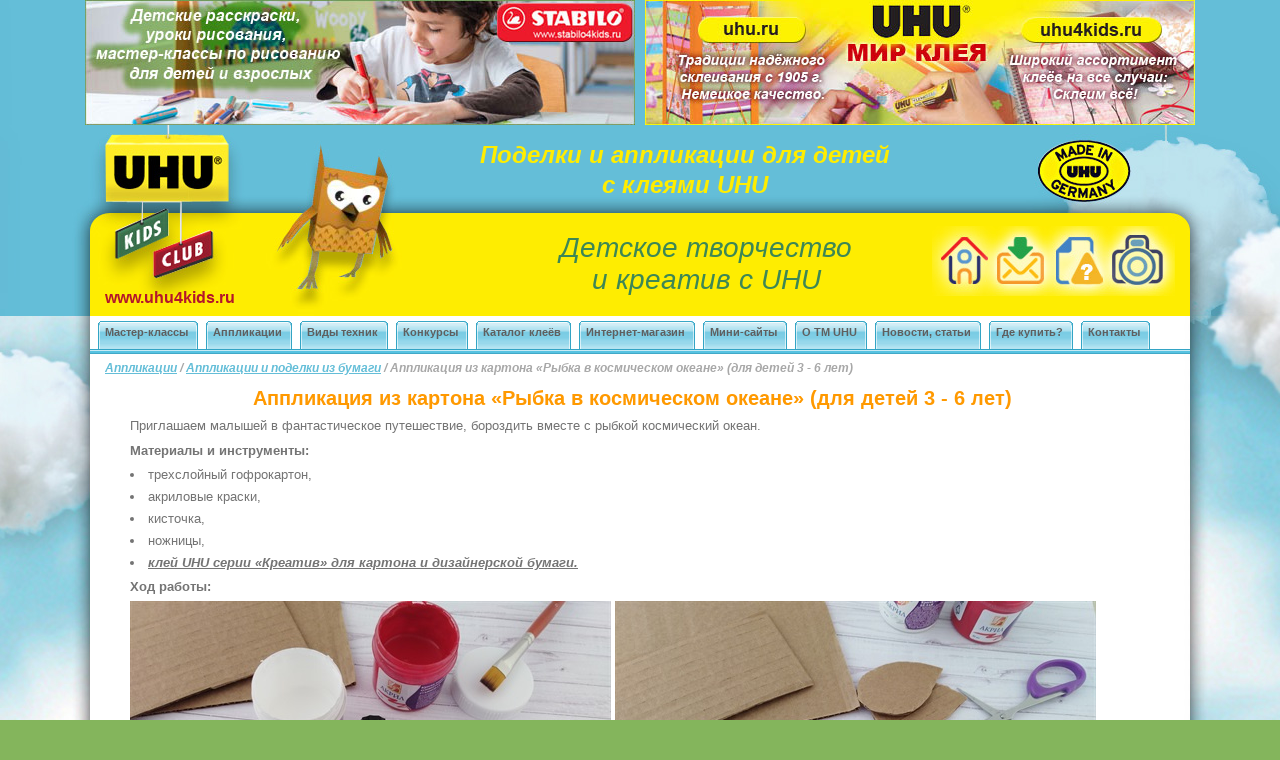

--- FILE ---
content_type: text/html; charset=windows-1251
request_url: http://uhu4kids.ru/materials/applikacii_iz_bumagi_28/applikaciya_iz_kartona_rybka_v_kosmiches_1986.html
body_size: 23116
content:
<!DOCTYPE html PUBLIC "-//W3C//DTD XHTML 1.0 Transitional//EN" "http://www.w3.org/TR/xhtml1/DTD/xhtml1-transitional.dtd">
<html xmlns="http://www.w3.org/1999/xhtml">
<head>
<meta http-equiv="Content-Type" content="text/html; charset=windows-1251" />
<title>Аппликация из картона «Рыбка в космическом океане» (для детей 3 - 6 лет) (Аппликации / Аппликации и поделки из бумаги)</title>
<meta  name="keywords" content=""/>
<meta  name="description" content="Приглашаем малышей в фантастическое путешествие, бороздить вместе с рыбкой космический океан."/>


<link href="/css/kat.css" rel="stylesheet" type="text/css" />
<link href="/css/menu_v.css" rel="stylesheet" type="text/css" />


<link href="/menu/new_menu.css" rel="stylesheet" type="text/css" />
</head>


<body>

<div id="osn">

<!--место под верхние баннеры - начало-->
<div id="verx_baner">
<nofollow> 
<noindex>
<div id="verx_baner_seredina"> <a href="http://stabilo4kids.ru/" title="Творчество и обучение со Stabilo" target="_blank"><img  class="left_b" src="/banneri/stab4kids_ban.jpg" width="550" height="125" /></a> 
<a href="http://uhu.ru/" title="Клеи UHU - универсальные, контактные, секундные, для творчества и креатива" target="_blank"><img  class="right_b" src="/banneri/uhu_ban.jpg" width="550" height="125" /></a></div>
</noindex>
</nofollow>
</div>
<!--место под верхние баннеры - конец -->

<div id="verx">

<div id="verx_seredina">

<div id="menu_1"> <img src="/img_index/menu_1.jpg" width="243" height="70" border="0" usemap="#Map" />
  <map name="Map" id="Map">
    <area shape="rect" coords="8,6,59,65" href="/" target="_parent" alt="На  Главную"  title="На Главную"/>
    <area shape="rect" coords="61,7,117,66" href="/mail/" alt="Почта"  title="Почта"/>
    <area shape="rect" coords="120,8,173,66" href="/vopros_otvet/" alt="Рубрика: Вопрос-ответ" title="Рубрика: Вопрос-ответ" />
    <area shape="rect" coords="178,9,236,66" href="http://uhu4kids.ru/materials/videomasterklassy_51/" alt="Видео" title="Видео о ТМ UHU" />
  </map>
</div>


<div id="zag"> Поделки и аппликации для детей <br /> с клеями UHU  </div>
         
 <div id="zag2">Детское творчество <br />  и креатив  с UHU</div>        

<div id="www"><a href="/index.html"  target="_parent">www.uhu4kids.ru</a></div>

<a href="/" title="на Главную"><img class="zag-logo" src="/img_index/zag_logo.gif" width="150" height="147" /></a>

 </div>

 </div>

<div id="centr">

<div id="centr_seredina"> 

<!--Начало меню--> 
<div id="menu_news">


<ul class="prodrop4">
    <li class="top"><a href="/materials/masterklassy_11/" class="top_link"><span>Мастер-классы</span><!--[if gte IE 7]><!--></a><!--<![endif]-->
<!--[if lte IE 6]><table><tr><td><![endif]-->
<ul class="sub1"><li><a href="/materials/skrapbuking_dlya_vzroslyh_38/">Скрапбукинг для взрослых и детей</a></li><li><a href="/materials/kvilling_dlya_nachinajushih_37/">Квиллинг для начинающих</a></li><li><a href="/materials/detskoe_tvorchestvo_12/">Поделки для детей</a></li><li><a href="/materials/prazdniki_i_podarki_13/">Поделки и подарки на праздники</a></li><li><a href="/materials/modelirovanie_i_modelizm_14/">Моделирование и моделизм</a></li><li><a href="/materials/kreativ_i_dekor_15/">Декор своими руками</a></li><li><a href="/materials/tvorchestvo_dlya_roditelei_35/">Творчество  для  родителей</a></li><li><a href="/materials/arhiv_detskih_rabot_34/">Детские работы архив</a></li><li><a href="/materials/mobaily_dlya_detei_i_vzroslyh_40/">Мобайлы для детей и взрослых</a></li><li><a href="/materials/svadebnyi_perepoloh_podarki_i_peodelki_n_46/">"Свадебный переполох" </a></li><li><a href="/materials/podelki_iz_kartona_i_kartonnyh_korobok_47/">Поделки из картона </a></li><li><a href="/materials/podelki_i_igrushki_iz_plastikovyh_butylo_48/">Поделки из пластика и одноразовой посуды</a></li><li><a href="/materials/svitdizain_i_iskusstvennye_cvety_50/">Основы флористики и Свит-дизайн </a></li><li><a href="/materials/videomasterklassy_51/">Видео-мастер-классы</a></li></ul>
<!--[if lte IE 6]></td></tr></table></a><![endif]-->
</li>    <li class="top"><a href="/materials/applikacii_20/" class="top_link"><span>Аппликации</span><!--[if gte IE 7]><!--></a><!--<![endif]-->
<!--[if lte IE 6]><table><tr><td><![endif]-->
<ul class="sub2"><li><a href="/materials/applikacii_iz_pugovic_22/">Аппликации и поделки из пуговиц</a></li><li><a href="/materials/applikacii_prazdniki_22/">Аппликации "На праздники"</a></li><li><a href="/materials/modulnye_applikacii_23/">Модульные аппликации</a></li><li><a href="/materials/applikacii_v_tehnike_mozaika_24/">Аппликации в технике "Мозаика"</a></li><li><a href="/materials/applikacii_3d_25/">Аппликации "3-D"</a></li><li><a href="/materials/applikacii_iz_prirodnyh_materialov_26/">Поделки и аппликации из природных материалов</a></li><li><a href="/materials/applikacii_iz_tkani_27/">Аппликации и поделки из ткани, фетра, ваты, шерсти</a></li><li><a href="/materials/applikacii_iz_bumagi_28/">Аппликации и поделки из бумаги</a></li><li><a href="/materials/applikacii_iz_dereva_i_strujki_29/">Аппликации из дерева и стружки</a></li><li><a href="/materials/razvivajushie_applikacii_30/">Аппликации и поделки развивающие для малышей</a></li><li><a href="/materials/applikacii_dlya_detei_36_let_31/">Аппликации для детей 3-6 лет</a></li><li><a href="/materials/applikacii_dlya_detei_610_let_32/">Аппликации для детей 6-10 лет</a></li><li><a href="/materials/applikacii_dlya_detei_ot_10_let_33/">Аппликации для детей от 10 лет</a></li><li><a href="/materials/podelki_iz_odnorazovyh_tarelok_39/">Аппликации и поделки из одноразовых тарелок</a></li><li><a href="/materials/applikacii_iz_makaron_42/">Аппликации из макарон</a></li><li><a href="/materials/applikacii_i_podelki_iz_yaichnoi_skorlup_43/">Аппликации и поделки из яичной скорлупы</a></li><li><a href="/materials/applikacii_iz_folgi_45/">Аппликации и поделки из фольги</a></li><li><a href="/materials/applikacii_iz_foamirana_49/">Аппликации и поделки из фоамирана</a></li></ul>
<!--[if lte IE 6]></td></tr></table></a><![endif]-->
</li>    <li class="top"><a href="/materials/kreativnye_tehniki_4/" class="top_link"><span>Виды техник</span><!--[if gte IE 7]><!--></a><!--<![endif]-->
<!--[if lte IE 6]><table><tr><td><![endif]-->
<ul class="sub3"><li><a href="/materials/kreativnye_tehniki_4/svit_dizain_830.html">Свит дизайн</a></li><li><a href="/materials/kreativnye_tehniki_4/peipart_831.html">Пейп-арт</a></li><li><a href="/materials/kreativnye_tehniki_4/kanzashi_eto_tehnika_sozdaniya_ukrasheni_603.html">Канзаши</a></li><li><a href="/materials/kreativnye_tehniki_4/tehnika_bardjello_bargello_604.html">Барджелло</a></li><li><a href="/materials/kreativnye_tehniki_4/vytynanki_ili_iskusstvo_vyrezaniya_iz_bu_165.html">Вытынанки</a></li><li><a href="/materials/kreativnye_tehniki_4/mozaika_45.html">Мозаика</a></li><li><a href="/materials/kreativnye_tehniki_4/skrapbuking_43.html">Скрапбукинг</a></li><li><a href="/materials/kreativnye_tehniki_4/dekupaj_41.html">Декупаж</a></li><li><a href="/materials/kreativnye_tehniki_4/kvilling_42.html">Квиллинг</a></li><li><a href="/materials/kreativnye_tehniki_4/modelizm_44.html">Моделизм</a></li><li><a href="/materials/kreativnye_tehniki_4/papemashe_46.html">Папье-маше</a></li><li><a href="/materials/kreativnye_tehniki_4/kollaj_47.html">Коллаж</a></li><li><a href="/materials/kreativnye_tehniki_4/aplikaciya_40.html">Аппликация</a></li></ul>
<!--[if lte IE 6]></td></tr></table></a><![endif]-->
</li>    <li class="top"><a href="/materials/konkursy_ot_tm_uhu_17/" class="top_link"><span>Конкурсы</span><!--[if gte IE 7]><!--></a><!--<![endif]-->
<!--[if lte IE 6]><table><tr><td><![endif]-->
<ul class="sub4"><li><a href="/materials/konkursy_ot_tm_uhu_17/podvedenie_itogov_konkursa_podvodnyi_mir_1511.html">Подведение итогов конкурса «Подводный мир»</a></li><li><a href="/materials/konkursy_ot_tm_uhu_17/galereya_konkursa_podvodnyi_mir_1445.html">Галерея конкурса «Подводный мир»</a></li><li><a href="/materials/konkursy_ot_tm_uhu_17/konkurs_ot_tm_uhu_podvodnyi_mir_1444.html">Конкурс от тм UHU «Подводный мир»</a></li><li><a href="/materials/konkursy_ot_tm_uhu_17/podvedenie_itogov_konkursa_moi_letnie_vo_1348.html">Подведение итогов конкурса  «Мои летние воспоминания»</a></li><li><a href="/materials/konkursy_ot_tm_uhu_17/galereya_konkursa_moi_letnie_vospominani_1281.html">Галерея конкурса «Мои летние воспоминания»</a></li><li><a href="/materials/konkursy_ot_tm_uhu_17/konkurs_moi_letnie_vospominaniya_1280.html">Конкурс «Мои летние воспоминания»</a></li><li><a href="/materials/konkursy_ot_tm_uhu_17/podvedenie_itogov_konkursa_vesnakrasna_1213.html">Подведение итогов конкурса  «ВЕСНА-КРАСНА»</a></li><li><a href="/materials/konkursy_ot_tm_uhu_17/galereya_konkursa_quotvesna_krasnaquot_1160.html">Галерея конкурса "Весна Красна"</a></li><li><a href="/materials/konkursy_ot_tm_uhu_17/konkurs_vesna_krasna_1159.html">Конкурс «Весна Красна»</a></li><li><a href="/materials/konkursy_ot_tm_uhu_17/rezultaty_konkursa_quotvashe_ljubimoe_fa_1148.html">Результаты конкурса "Ваше любимое фантастическое существо"</a></li><li><a href="/materials/konkursy_ot_tm_uhu_17/galereya_konkursa_quotvashe_ljubimoe_fan_1086.html">Галерея конкурса "Ваше любимое фантастическое существо"</a></li><li><a href="/materials/konkursy_ot_tm_uhu_17/konkurs_quotvashe_ljubimoe_fantastichesk_1085.html">Конкурс   "Ваше любимое фантастическое существо" </a></li><li><a href="/materials/konkursy_ot_tm_uhu_17/rezultaty_konkursa_quotah_letoquot_1074.html">Результаты конкурса "Ах, лето!"</a></li><li><a href="/materials/konkursy_ot_tm_uhu_17/galereya_konkursa_quotah_letoquot_955.html">Галерея конкурса "Ах, лето!"</a></li><li><a href="/materials/konkursy_ot_tm_uhu_17/konkurs_ah_leto_954.html">Детский прикладной конкурс «Ах, Лето!»</a></li><li><a href="/materials/konkursy_ot_tm_uhu_17/rezultaty_konkursa_quotvesna_idetquot_946.html">Результаты конкурса "Весна идет!!!"</a></li><li><a href="/materials/konkursy_ot_tm_uhu_17/galereya_konkursa_quotvesna_idetquot_870.html">Галерея конкурса "Весна идет!!!"</a></li><li><a href="/materials/konkursy_ot_tm_uhu_17/konkurs_vesna_idet_869.html">Конкурс 2016 - «Весна идет!!!»</a></li><li><a href="/materials/konkursy_ot_tm_uhu_17/rezultaty_konkursa_quotdekor_s_nastroeni_827.html">Результаты конкурса "Декор с настроением"</a></li><li><a href="/materials/konkursy_ot_tm_uhu_17/galereya_konkursa_quotdekor_s_nastroenie_741.html">Галерея конкурса "Декор с настроением"</a></li><li><a href="/materials/konkursy_ot_tm_uhu_17/konkurs_dekor_s_nastroeniem_740.html">Конкурс «Декор с настроением»</a></li><li><a href="/materials/konkursy_ot_tm_uhu_17/rezultaty_konkursa_quotletnyaya_floraquo_739.html">Результаты конкурса "Летняя флора"</a></li><li><a href="/materials/konkursy_ot_tm_uhu_17/galereya_konkursa_quotletnyaya_floraquot_685.html">Галерея конкурса "Летняя флора"</a></li><li><a href="/materials/konkursy_ot_tm_uhu_17/konkurs_quotletnyaya_floraquot_684.html">Конкурс "Летняя флора"</a></li><li><a href="/materials/konkursy_ot_tm_uhu_17/rezultaty_konkursa_quotvesennee_vdohnove_661.html">Результаты конкурса "Весеннее вдохновение"</a></li><li><a href="/materials/konkursy_ot_tm_uhu_17/konkurs_quotvesennee_vdohnoveniequot_559.html">Конкурс "Весеннее вдохновение"</a></li><li><a href="/materials/konkursy_ot_tm_uhu_17/galereya_rabot_konkursa_quotvesennee_vdo_563.html">Галерея конкурса "Весеннее вдохновение"</a></li><li><a href="/materials/konkursy_ot_tm_uhu_17/rezultaty_detskogo_vserossiiskogo_konkur_531.html">Результаты конкурса "Зимние забавы"</a></li><li><a href="/materials/konkursy_ot_tm_uhu_17/galereya_rabot_konkursa_quotzimnie_zabav_410.html">Галерея конкурса "Зимние забавы"</a></li><li><a href="/materials/konkursy_ot_tm_uhu_17/konkurs_quotzimnie_zabavyquot_409.html">Конкурс "Зимние забавы"</a></li><li><a href="/materials/konkursy_ot_tm_uhu_17/pobediteli_konkursa_kraski_oseni_407.html">Победители конкурса «Краски осени»</a></li><li><a href="/materials/konkursy_ot_tm_uhu_17/galereya_konkursnyh_rabot_quotkraski_ose_166.html">Галерея конкурса "Краски Осени"</a></li><li><a href="/materials/konkursy_ot_tm_uhu_17/konkurs_quotkraski_oseniquot_160.html">Конкурс - "Краски Осени"</a></li></ul>
<!--[if lte IE 6]></td></tr></table></a><![endif]-->
</li>    <li class="top"><a href="/catalog/" class="top_link"><span>Каталог клеёв</span><!--[if gte IE 7]><!--></a><!--<![endif]-->
<!--[if lte IE 6]><table><tr><td><![endif]-->
<ul class="sub5"><li><a href="/catalog/klei_uhu_dlya_bumagi_2/">Клеи UHU для бумаги</a></li><li><a href="/catalog/klei_uhu_kreativ_dlya_tvorcheskih_rabot_3/">Клеи "UHU Креатив" для творческих работ</a></li><li><a href="/catalog/universalnye_klei_uhu_6/">Универсальные клеи UHU</a></li><li><a href="/catalog/klei_dlya_plastika_i_modelirovaniya_uhu_5/">Клеи для пластика и моделирования UHU</a></li><li><a href="/catalog/sekundnye_momentalnye_klei_uhu_8/">Секундные (моментальные) клеи UHU</a></li><li><a href="/catalog/kleevye_termopistolety_uhu_7/">Клеевые термопистолеты UHU </a></li><li><a href="/catalog/korrektirujushie_sredstva_uhu_4/">Корректирующие средства UHU</a></li><li><a href="/catalog/sredstva_dlya_fiksacii_9/">Средства для фиксации</a></li></ul>
<!--[if lte IE 6]></td></tr></table></a><![endif]-->
</li>    <li class="top"><a href="https://www.wildberries.ru/brands/uhu" target="_blank" class="top_link"><span>Интернет-магазин</span></a></li>
    <li class="top"><a href="/minisite/" class="top_link"><span>Мини-сайты</span><!--[if gte IE 7]><!--></a><!--<![endif]-->
<!--[if lte IE 6]><table><tr><td><![endif]-->
<ul class="sub6"><li><a href="/minisite/pokemony_11/">Покемоны</a></li><li><a href="/minisite/monstry_na_kanikulah_3_9/">Монстры на каникулах 3</a></li><li><a href="/minisite/tainaya_jizn_domashnih_jivotnyh_2_10/">Тайная жизнь домашних животных 2</a></li><li><a href="/minisite/minony_v_kino_6/">Миньоны в кино</a></li><li><a href="/minisite/lednikovyi_period_7/">Ледниковый период </a></li><li><a href="/minisite/gadkii_ya_3_8/">"Гадкий Я 3"</a></li><li><a href="/minisite/uhupapercraf_2/">"UHU-Papercraf"</a></li><li><a href="/minisite/kreativ_s_uhu_3/">"Креатив с UHU"</a></li><li><a href="/minisite/uhupatafix_4/">"UHU-Patafix" </a></li></ul>
<!--[if lte IE 6]></td></tr></table></a><![endif]-->
</li>    <li class="top"><a href="/o_kompanii_uhu.html" class="top_link"><span>О ТМ UHU</span></a></li>
    <li class="top"><a href="/materials/news/" class="top_link"><span>Новости, статьи</span></a></li>
    <li class="top"><a href="/gdekupit/" class="top_link"><span>Где купить?</span></a></li>
    <li class="top"><a href="/mail/" class="top_link"><span>Контакты</span></a></li>
</ul>
</div>
<!--Конец меню-->
  
  <div id="cb"></div>
  <div id="kontent">
    <!--Начало контента, который прокручивается-->


      
     

          
          
    <p id="puti"><a href="/materials/applikacii_20/">Аппликации</a> / <a href="/materials/applikacii_iz_bumagi_28/">Аппликации и поделки из бумаги</a> / Аппликация из картона «Рыбка в космическом океане» (для детей 3 - 6 лет)</p>
    <div id="statii">
    <h1>Аппликация из картона «Рыбка в космическом океане» (для детей 3 - 6 лет)</h1>

    <p>Приглашаем малышей в фантастическое путешествие, бороздить вместе с рыбкой космический океан.</p>
<p><strong>Материалы и инструменты:</strong></p>
<ul>
<li>трехслойный гофрокартон,</li>
<li>акриловые краски,</li>
<li>кисточка,</li>
<li>ножницы,</li>
<li><a href="/catalog/klei_uhu_kreativ_dlya_tvorcheskih_rabot_3/klei_uhu_creativ_dlya_kartona_i_bumagi_12.html" target="_blank">клей UHU серии &laquo;Креатив&raquo; для картона и дизайнерской бумаги.</a></li>
</ul>
<p><strong>Ход работы:</strong></p>
<p><strong><img src="/images/applikacii/Bumaga/2020/rib_ok (1).jpg" alt="Аппликация из картона &laquo;Рыбка в космическом океане&raquo; " width="481" height="360" /> <strong><img src="/images/applikacii/Bumaga/2020/rib_ok (2).jpg" alt="Аппликация из картона &laquo;Рыбка в космическом океане&raquo; " width="481" height="360" /></strong></strong></p>
<p>Подготовим детали для аппликации. Вырежем туловище рыбки, обтекаемой формы, плавники, которые в нашем случае станут крыльями и глаз-иллюминатор.</p>
<p><strong><img src="/images/applikacii/Bumaga/2020/rib_ok (3).jpg" alt="Аппликация из картона &laquo;Рыбка в космическом океане&raquo; " width="481" height="360" /> <strong><img src="/images/applikacii/Bumaga/2020/rib_ok (4).jpg" alt="Аппликация из картона &laquo;Рыбка в космическом океане&raquo; " width="481" height="360" /></strong></strong></p>
<p>Раскрасим детали акриловыми красками. После высыхания красочного слоя нанесем рисунок-полоску. Пока рисунок сохнет, подготовим основу для аппликации выкрасим ее в черный цвет.</p>
<p><strong><img src="/images/applikacii/Bumaga/2020/rib_ok (5).jpg" alt="Аппликация из картона &laquo;Рыбка в космическом океане&raquo; " width="481" height="360" />&nbsp;</strong></p>
<p>На черном фоне изображение будет отлично смотреться. Фон и детали готовы, приступим к самой технике. Расположим детали на поверхности фона и приклеим их специальным клеем. Пусть рыбка бороздит космический океан, а ваше творчество не знает границ!</p>
<p>&nbsp;</p>
<p>&nbsp;</p>
<p>&nbsp;</p>
 
 <p id="puti"> <a href="/materials/applikacii_iz_bumagi_28/">Посмотреть ещё: Аппликации и поделки из бумаги ...</a> </p>
  </div>
          
          
          
          
      
  </div>
  <!--Конец контента-->
 
 
 
 
  
</div>

 </div>

<div id="niz">

<div id="niz_seredina"> 

<table width="50%" border="0">
  <tr>
    <td><!-- Rating@Mail.ru counter -->
<script type="text/javascript">//<![CDATA[
var _tmr = _tmr || [];
_tmr.push({id: "2389953", type: "pageView", start: (new Date()).getTime()});
(function (d, w) {
   var ts = d.createElement("script"); ts.type = "text/javascript"; ts.async = true;
   ts.src = (d.location.protocol == "https:" ? "https:" : "http:") + "//top-fwz1.mail.ru/js/code.js";
   var f = function () {var s = d.getElementsByTagName("script")[0]; s.parentNode.insertBefore(ts, s);};
   if (w.opera == "[object Opera]") { d.addEventListener("DOMContentLoaded", f, false); } else { f(); }
})(document, window);
//]]></script><noscript><div style="position:absolute;left:-10000px;">
<img src="//top-fwz1.mail.ru/counter?id=2389953;js=na" style="border:0;" height="1" width="1" alt="Рейтинг@Mail.ru" />
</div></noscript>
<!-- //Rating@Mail.ru counter -->
</td>
    <td><!--Openstat-->
<span id="openstat2363231"></span>
<script type="text/javascript">
var openstat = { counter: 2363231, next: openstat, track_links: "all" };
(function(d, t, p) {
var j = d.createElement(t); j.async = true; j.type = "text/javascript";
j.src = ("https:" == p ? "https:" : "http:") + "//openstat.net/cnt.js";
var s = d.getElementsByTagName(t)[0]; s.parentNode.insertBefore(j, s);
})(document, "script", document.location.protocol);
</script>
<!--/Openstat--></td>
    <td> <div style="display:none"> <!--LiveInternet counter--><script type="text/javascript"><!--
document.write("<a href='http://www.liveinternet.ru/click' "+
"target=_blank><img src='//counter.yadro.ru/hit?t38.17;r"+
escape(document.referrer)+((typeof(screen)=="undefined")?"":
";s"+screen.width+"*"+screen.height+"*"+(screen.colorDepth?
screen.colorDepth:screen.pixelDepth))+";u"+escape(document.URL)+
";"+Math.random()+
"' alt='' title='LiveInternet' "+
"border='0' width='31' height='31'><\/a>")
//--></script><!--/LiveInternet--></div>
</td>
    <td><!-- Yandex.Metrika informer -->

<a href="https://metrika.yandex.ru/stat/?id=26661705&amp;from=informer"

target="_blank" rel="nofollow"><img src="//bs.yandex.ru/informer/26661705/1_1_FFFFFFFF_EFEFEFFF_0_pageviews"

style="width:1px; height:1px; border:0;" alt="Яндекс.Метрика" title="Яндекс.Метрика: данные за сегодня (просмотры)" onclick="try{Ya.Metrika.informer({i:this,id:26661705,lang:'ru'});return false}catch(e){}"/></a>

<!-- /Yandex.Metrika informer -->

 

<!-- Yandex.Metrika counter -->

<script type="text/javascript">

(function (d, w, c) {

    (w[c] = w[c] || []).push(function() {

        try {

            w.yaCounter26661705 = new Ya.Metrika({id:26661705,

                    webvisor:true,

                    clickmap:true,

                    trackLinks:true,

                    accurateTrackBounce:true});

        } catch(e) { }

    });

 

    var n = d.getElementsByTagName("script")[0],

        s = d.createElement("script"),

        f = function () { n.parentNode.insertBefore(s, n); };

    s.type = "text/javascript";

    s.async = true;

    s.src = (d.location.protocol == "https:" ? "https:" : "http:") + "//mc.yandex.ru/metrika/watch.js";

 

    if (w.opera == "[object Opera]") {

        d.addEventListener("DOMContentLoaded", f, false);

    } else { f(); }

})(document, window, "yandex_metrika_callbacks");

</script>

<noscript><div><img src="//mc.yandex.ru/watch/26661705" style="position:absolute; left:-9999px;" alt="" /></div></noscript>

<!-- /Yandex.Metrika counter --></td>
    <td>&nbsp;</td>
    <td>&nbsp;</td>
  </tr>
</table>

<div id="stat"> UHU4KIDS.RU 2013 - 2025 </div>

<div id="soc-seti">

 <!--<div class="share42init"></div>
<script type="text/javascript" src="http://uhu4kids.ru/share42/share42.js"></script> -->


<a href="https://vk.com/uhurussia" title="Наша группа В Контакте" target="_blank"><img src="/img_index/v_kontakte.png" alt="Наша группа В Контакте" width="140" height="40" /></a>
 <a href="https://www.youtube.com/channel/UCom9-kVd9uEazWbY3Mo6kTw" title="Наш канал на Ютубе" target="_blank"><img src="/img_index/you_tube.png" alt="Наш канал на Ютубе" width="140" height="40" /></a>
 </div>   


<div id="niz_logo"><a href="http://www.uhu.com/" target="_blank"><img src="/img_index/niz_logo.jpg" alt="www.uhu.com" title="www.uhu.com" width="155" height="70" /></a></div>
<div id="niz_logo2"><img src="/img_index/niz_logo2.jpg" width="155" height="70" border="0" usemap="#Map2" />
  <map name="Map2" id="Map2">
    <area shape="rect" coords="3,3,160,35" href="http://www.uhu.ru/" target="_blank" alt="www.uhu.ru"  title="www.uhu.ru"/>
    <area shape="rect" coords="4,37,155,68" href="http://www.uhu4kids.ru/" target="_blank" alt="www.uhu4kids.ru"  title="www.uhu4kids.ru"/>
  </map>
</div>

</div>

 </div>

<!--место под нижние баннеры - начало-->
<div id="niz_baner">
<nofollow> 
<noindex>
<div id="niz_baner_seredina"> <a href="http://e-ranez.ru/" title="Ранцы и рюкзаки для молодежи" target="_blank"><img class="left_b" src="/banneri/eranez_ban.jpg" width="550" height="125" /></a>
  <a href="http://hermalabels.ru/" title="Ведущий мировой производитель самоклеящихся бумажных и полиэстеровых этикеток" target="_blank"><img class="right_b" src="/banneri/herma_ban.jpg" width="550" height="125" /></a>
  </div>
  </nofollow> 
</noindex>
</div>
<!--место под нижние баннеры - конец -->

</div><!-- osn -->

</body>
</html>

--- FILE ---
content_type: text/css
request_url: http://uhu4kids.ru/css/kat.css
body_size: 10786
content:
@charset "windows-1251";
*{border:0;
padding:0;
margin:0;}

html {
	height: 100%;
	width: 100%;
	
}
body {
	height: 100%;
	width: 100%;
	margin: 0px;
	padding: 0px;
	background-color: #84B55C;
}
#osn {
	}
#verx {
	background-image: url(../img_index/1.jpg);
	background-repeat: no-repeat;
	background-position: center top;
	height: 191px;
	}	
#verx_seredina {
	padding: 0px;
	margin-top: 0px;
	margin-right: auto;
	margin-bottom: 0px;
	margin-left: auto;
	height: 191px;
	width: 1100px;
	background-image: url(../img_index/1_1.jpg);
	background-repeat: no-repeat;
	background-position: center top;
	position: relative;
	}	
#centr {
	background-image: url(../img_index/2.jpg);
	background-repeat: no-repeat;
	background-position: center top;
	height: 603px;
	}
#centr_seredina {
	background-image: url(../img_index/2_1.jpg);
	background-repeat: repeat-y;
	background-position: center top;
	height: 603px;
	width: 1100px;
	margin-top: 0px;
	margin-right: auto;
	margin-bottom: 0px;
	margin-left: auto;
	background-attachment: scroll;
	overflow: hidden;
	}	
#niz {
	background-image: url(../img_index/3.jpg);
	background-repeat: no-repeat;
	background-position: center top;
	height: 99px;
	}
#niz_seredina {
	background-image: url(../img_index/3_1.jpg);
	background-repeat: no-repeat;
	background-position: center top;
	height: 99px;
	width: 1100px;
	margin-top: 0px;
	margin-right: auto;
	margin-bottom: 0px;
	margin-left: auto;
	position: relative;
}
	
#menu_1 {
	position: absolute;
	height: 70px;
	width: 243px;
	right: 15px;
	bottom: 20px;
	}
#www {
	font-family: Arial, Helvetica, sans-serif;
	font-weight: bold;
	color: #B4162B;
	position: absolute;
	left: 15px;
	bottom: 10px;
	font-size: 16px;
	line-height: 16px;
	}
#www a {
	text-decoration: none;
	color: #B4162B;
	}
#zag {
	font-family: Arial, Helvetica, sans-serif;
	font-size: 24px;
	font-style: italic;
	color: #FFED00;
	text-align: center;
	position: absolute;
	left: 390px;
	top: 15px;
	line-height: 30px;
    font-weight: bold;
}
#zag2 {
	font-family: Arial, Helvetica, sans-serif;
	font-size: 28px;
	font-style: italic;
	color: #3D8755;
	position: absolute;
	left: 470px;
	bottom: 20px;
	text-align: center;
	}
#stat {
	font-family: Arial, Helvetica, sans-serif;
	font-size: 12px;
	font-weight: bold;
	color: #000;
	height: 60px;
	width: 200px;
	position: absolute;
	line-height: 60px;
	text-align: center;
	left: 300px;
	top: 10px;
	}
#soc-seti {
	text-align: center;
	position: absolute;
	height: 40px;
	width: 400px;
	left: 500px;
	top: 23px;
	color: #000;
	font-family: Arial, Helvetica, sans-serif;
	}	
#niz_logo {
	height: 70px;
	width: 155px;
	position: absolute;
	left: 10px;
	top: 5px;
	}	
#niz_logo2 {
	height: 70px;
	width: 155px;
	position: absolute;
	top: 5px;
	right: 10px;
	}		
#bloki {
	height: 250px;
	width: 1070px;
	margin-right: 15px;
	margin-left: 15px;
	margin-top: 7px;
	overflow: hidden;
	}
#blok {
	background-color: #EFEFEF;
	float: left;
	height: 250px;
	width: 198px;
	margin-right: 20px;
	overflow: hidden;
	padding-bottom: 5px;
	}
#blok h2, #blok2 h2 {
	text-align: center;
	font-family: Arial, Helvetica, sans-serif;
	font-size: 14px;
	font-weight: bold;
	color: #E5672D;
	margin: 0px;
	padding: 0px;
	text-transform: uppercase;
	line-height: 14px;
	}	
#blok p, #blok2 p {
	font-family: Arial, Helvetica, sans-serif;
	font-size: 12px;
	line-height: 19px;
	color: #5C5E70;
	margin-right: 20px;
	margin-left: 20px;
	text-align: justify;
	margin-top: 5px;
	}	
#blok a, #blok2 a {
	text-decoration: none;
	margin: 0px;
	padding: 0px;
	}	
#blok img {
	padding: 3px;
	border: 1px solid #CCC;
	margin-top: 22px;
	margin-bottom: 12px;
	margin-left: 22px;
	}	
#blok2 {
	background-color: #EFEFEF;
	float: left;
	height: 250px;
	width: 198px;
		}	
#blok2 img {
	padding: 3px;
	border: 1px solid #CCC;
	margin-top: 22px;
	margin-bottom: 15px;
	margin-left: 22px;
	}			
#cb {
	clear: both;
	}	
	
#kontent {
	height: 555px;
	width: 1070px;
	/*background-color: #EFEFEF;*/
	margin-right: 15px;
	margin-left: 15px;
	margin-top: 1px;
	overflow: auto;
	}
#kontent #puti {
	font-family: Arial, Helvetica, sans-serif;
	font-size: 12px;
	font-style: italic;
	line-height: 12px;
	font-weight: bold;
	color: #A8A8A8;
	padding: 0px;
	margin-top: 3px;
	margin-right: 0px;
	margin-bottom: 3px;
	margin-left: 0px;
	}
#kontent #puti a {
	color: #64BED8;
	text-decoration: underline;
	}	
.razdel img {
	padding: 0px;
	float: left;
	margin-top: 10px;
	margin-right: 20px;
	margin-bottom: 10px;
	margin-left: 0px;
	}
.razdel h4 {
	font-family: Arial, Helvetica, sans-serif;
	font-size: 16px;
	font-weight: bold;
	color: #64BED8;
	text-align: center;
	line-height: 20px;
	margin-top: 5px;
	margin-bottom: 5px;
    }
.razdel h4 a {
	text-decoration: underline;
	color: #64BED8;
	}	
.razdel h1 {
	font-family: Arial, Helvetica, sans-serif;
	font-size: 20px;
	color: #F90;
	text-align: center;
	margin-top: 5px;
	margin-bottom: 5px;
    }	
.razdel p {
	color: #747474;
	font-family: Arial, Helvetica, sans-serif;
	font-size: 11px;
	text-align: justify;
	margin-top: 10px;
	margin-bottom: 5px;
	line-height: 15px;
	}	
.razdel p a {
	color: #C00;
	font-size: 12px;
	font-weight: bold;
	font-style: italic;
	}	
.razdel #kont {
	height: 220px;
	width: 245px;
	float: left;
	overflow: hidden;
	}	
#tovar {
	height: 400px;
	width: 1070px;
	overflow: hidden;
    position: relative;
	}
#tovar img {
	margin: 18px;
	float: left;
	border: 1px dashed #3C0;
	}	
#tovar_menu {
	height: 125px;
	width: 1030px;
	margin-right: 20px;
	margin-left: 20px;
	background-image: url(../img_index/background_kat.jpg);
	background-repeat: no-repeat;
	background-position: center top;
	padding-top: 10px;
	overflow: auto;
	}

#tovar h1 {
	font-family: Arial, Helvetica, sans-serif;
	font-size: 18px;
	color: #64BED8;
	text-align: center;
	margin-top: 20px;
	margin-bottom: 10px;
	}
#text ul li {
	font-family: Arial, Helvetica, sans-serif;
	font-size: 12px;
	line-height: 20px;
	color: #747474;
	list-style-position: inside;
	list-style-type: disc;
	}	
#img {
	float: left;
	width: 400px;
	}	
#text {
	float: left;
	width: 630px;
	overflow: auto;
	height: 300px;
	padding-right: 20px;
	}
#text a {
	font-family: Arial, Helvetica, sans-serif;
	font-size: 13px;
	line-height: 20px;
	font-weight: bold;
	color: #C00;
	font-style: italic;
	}	
	
#kolbasa {
	white-space: nowrap;
	float: left;
	}	
#kolbasa img {
	padding: 0px;
	margin: 0px;
	}	
#kolbasa a {
	padding: 0px;
	margin: 0px;
	}

#kolbasa  .akt {
	border: 1px dashed #F00;
	height: 100px;
	width: 100px;
	}
.min-s {
	float: left;
	margin-top: 10px;
	margin-right: 20px;
	margin-bottom: 10px;
	margin-left: 0px;
	}	
#kontent p {
	color: #747474;
	font-family: Arial, Helvetica, sans-serif;
	font-size: 12px;
	text-align: justify;
	margin-top: 5px;
	margin-bottom: 5px;
	line-height: 15px;
	}	
#kontent .tex {
	float: left;
	margin-right: 20px;
	margin-bottom: 10px;
	border-top-style: none;
	border-right-style: none;
	border-bottom-style: none;
	border-left-style: none;
	margin-left: 10px;
	margin-top: 10px;
	border-radius: 10px;
	}
#kontent #statii {
	padding-top: 5px;
	padding-right: 20px;
	padding-bottom: 5px;
	padding-left: 5px;
	}	
#kontent #statii p {
	font-family: Arial, Helvetica, sans-serif;
	font-size: 13px;
	line-height: 22px;
	color: #747474;
	text-align: left;
	text-indent: 20px;
	padding: 0px;
	margin-top: 3px;
	margin-bottom: 3px;
	}
#statii ul {
	font-family: Arial, Helvetica, sans-serif;
	font-size: 14px;
	line-height: 22px;
	color: #747474;
	padding: 0px;
	margin-top: 3px;
	margin-bottom: 3px;
	font-weight: bold;
	margin-left: 20px;
	}
#statii ul li {
	font-family: Arial, Helvetica, sans-serif;
	font-size: 13px;
	line-height: 20px;
	color: #747474;
	padding: 0px;
	margin-top: 2px;
	margin-bottom: 2px;
	list-style-position: inside;
	list-style-type: disc;
	font-weight: normal;
	}	
#statii ul li a {
	font-family: Arial, Helvetica, sans-serif;
	font-size: 13px;
	line-height: 20px;
	color: #747474;
	padding: 0px;
	margin-top: 2px;
	margin-bottom: 2px;
	list-style-position: inside;
	list-style-type: disc;
	font-weight: bold;
	font-style: italic;
	text-decoration: underline;
	}		
#statii .i_right {
	float: right;
	margin-top: 5px;
	margin-right: 5px;
	margin-bottom: 5px;
	margin-left: 20px;
	}	
#statii .i_left {
	float: left;
	margin-top: 5px;
	margin-right: 20px;
	margin-bottom: 5px;
	margin-left: 5px;
	}
#kontent #statii h1 {
	font-family: Arial, Helvetica, sans-serif;
	font-size: 20px;
	color: #F90;
	text-align: center;
	margin-top: 5px;
	margin-bottom: 5px;
}	
#kontent #statii h4 {
	font-family: Arial, Helvetica, sans-serif;
	font-size: 16px;
	color: #64BED8;
	text-align: left;
	margin-top: 5px;
	margin-bottom: 5px;
	font-weight: normal;
}
#menu_news {
	height: 39px;
	padding-top: 3px;
	}
    
    
    
#verx_baner {
    height: 125px;
    background-color: #64BED8;
    background-image: url(../img_index/1_ban.jpg);
    background-repeat: no-repeat;
    background-position: center bottom;
    }
#verx_baner_seredina {
    padding: 0px;
    margin-top: 0px;
    margin-right: auto;
    margin-bottom: 0px;
    margin-left: auto;
    height: 125px;
    width: 1110px;
}
#verx_baner_seredina a img {
    text-decoration: none;
    margin: 0px;
    padding: 0px;
    border-top-style: none;
    border-right-style: none;
    border-bottom-style: none;
    border-left-style: none;
    }
.left_b {
    float: left;
    }    
.right_b {
    float: right;
    }    
    
#niz_baner {
    height: 135px;
    background-color: #84B55C;
    }
#niz_baner_seredina {
    padding: 0px;
    margin-top: 0px;
    margin-right: auto;
    margin-bottom: 0px;
    margin-left: auto;
    height: 135px;
    width: 1110px;
}




.kupit {
    text-align: center;
    width: 440px;
    height: 70px;
    background-color: #FFF;
    font-family: Arial, Helvetica, sans-serif;
    position: absolute;
    right: 130px;
    bottom: 20px;
    border: 1px dashed #3C0;
        }
.kupit input {
    color: #FFF;
    background-color: #090;
    text-align: center;
    line-height: 18px;
    padding: 5px;
    margin-top: 5px;
    font-family: Arial, Helvetica, sans-serif;
    font-weight: bold;
    font-size: 11px;
    cursor: pointer;
}    
.kupit a {
    text-decoration: none;
       }    

--- FILE ---
content_type: text/css
request_url: http://uhu4kids.ru/css/menu_v.css
body_size: 1658
content:
/* стили меню начало */
	#navmain {
	float: left;
	width: 1100px;
	height: 39px;
	font-size: 12px;
}

#navmain ul {
	margin: 0;
	padding: 0 0 0 0px;
	list-style: none;
}

#navmain li {
	display: inline;
	margin: 0;
	line-height: 30px;
}

#navmain a {
	float: left;
	margin: 0;
	padding: 0;
	text-decoration: none;
	background-image: url(../img_menu/tab_right_both01.jpg);
	background-repeat: no-repeat;
	background-position: 100% 0;
	font-family: Arial, Helvetica, sans-serif;
}

#navmain a span {
	float: left;
	display: block;
	font-weight: normal;
	color: #090;
	background-image: url(../img_menu/tab_left_both01.jpg);
	background-repeat: no-repeat;
	background-position: 0 0;
	padding-top: 0px;
	padding-right: 20px;
	padding-bottom: 9px;
	padding-left: 20px;
}

#navmain a span { float: none; }




/* активная кнопка */

#navmain .aktiv span {
	color: #FF0;
	background-image: url(../img_menu/tab_left_both01.jpg);
	background-repeat: no-repeat;
	background-position: 0 -39px;
	float: none;
	/*cursor: default;*/
	}
#navmain .aktiv { 
   background-image: url(../img_menu/tab_right_both01.jpg);
	background-repeat: no-repeat;
	background-position: 100% -39px;
	}	
	
/* активная кнопка конец */
	
	
	
	
	

#navmain a:hover span {
	color: #FF0;
}

#navmain a:hover {
	background-image: url(../img_menu/tab_right_both01.jpg);
	background-repeat: no-repeat;
	background-position: 100% -39px;
}

#navmain a:hover span {
	background-image: url(../img_menu/tab_left_both01.jpg);
	background-repeat: no-repeat;
	background-position: 0 -39px;
}
/* стили меню конец */




--- FILE ---
content_type: text/css
request_url: http://uhu4kids.ru/menu/new_menu.css
body_size: 3317
content:
/* CSS Document */


.preload1 {background: url(/menu/img/pro_drop4_2a.gif);}
.preload1 {background: url(/menu/img/pro_drop4_2b.gif);}

.prodrop4 {
	list-style:none;
	height:36px;
	position:relative;
	z-index:500;
	font-family:arial, verdana, sans-serif;
	padding: 0;
	margin-top: 0;
	margin-right: 0;
	margin-bottom: 0;
	margin-left: 0;
	background-color: transparent;
	background-image: url(/menu/img/pro_drop4_back.gif);
}
.prodrop4 li.top {
	display:block;
	float:left;
}
.prodrop4 li a.top_link {
	display:block;
	float:left;
	height:36px;
	line-height:27px;
	color:#5F5F5F;
	text-decoration:none;
	font-size:11px;
	font-weight:bold;
	cursor:pointer;
	background: url(/menu/img/pro_drop4_0a.gif) no-repeat;
	margin-left: 8px;
	padding-top: 0;
	padding-right: 2;
	padding-bottom: 0;
	padding-left: 2px;
}
.prodrop4 li a.top_link span {
	float:left;
	display:block;
	height:36px;
	background:url(/menu/img/pro_drop4_0b.gif) right top;
	padding-top: 0;
	padding-right: 10px;
	padding-bottom: 0;
	padding-left: 5px;
}
.prodrop4 li a.top_link:hover {
	color:#5F5F5F;
	background: url(/menu/img/pro_drop4_2a.gif) no-repeat;
	line-height:25px;
}
.prodrop4 li a.top_link:hover span {
	background:url(/menu/img/pro_drop4_2b.gif) no-repeat right top;
}

.prodrop4 li:hover > a.top_link {
	color:#5F5F5F;
	background: url(/menu/img/pro_drop4_2a.gif) no-repeat;
	line-height:25px;
}
.prodrop4 li:hover > a.top_link span {
	background:url(/menu/img/pro_drop4_2b.gif) no-repeat right top;
}


.prodrop4 table {border-collapse:collapse; width:0; height:0; position:absolute; top:0; left:0;}

/* Default link styling */

/* Style the list OR link hover. Depends on which browser is used */

.prodrop4 a:hover {
	visibility:visible;
	position:relative;
	z-index:200;
}
.prodrop4 li:hover {
	position:relative;
	z-index:200;
}

/* keep the 'next' level invisible by placing it off screen. */
.prodrop4 ul {
	position:absolute;
	left:-9999px;
	top:-9999px;
	width:0;
	height:0;
	padding:0;
	list-style:none;
	margin: 0;
}

.prodrop4 ul.sub1 {
	width: 280px;
}
.prodrop4 ul.sub2 {
	width:280px;
}
.prodrop4 ul.sub3 {
	width:120px;
}
.prodrop4 ul.sub4 {
	width:260px;
}
.prodrop4 ul.sub5 {
	width:250px;
}
.prodrop4 ul.sub6 {
	width:150px;
}
.prodrop4 :hover ul {
	left:0;
	top:35px;
	padding:3px;
	white-space:nowrap;
	height:auto;
	z-index:300;
	background-color: #FEED01;
	margin-left: 8px;
	border-top-width: 0;
	border-right-width: 1px;
	border-bottom-width: 1px;
	border-left-width: 1px;
	border-top-style: solid;
	border-right-style: solid;
	border-bottom-style: solid;
	border-left-style: solid;
	border-top-color: #CBCC48;
	border-right-color: #CBCC48;
	border-bottom-color: #CBCC48;
	border-left-color: #CBCC48;
	margin-top: 0px;
}
.prodrop4 :hover ul li {
	display:block;
	height:20px;
	position:relative;
	font-weight:normal;
	width:auto;
}
.prodrop4 :hover ul li a {
	display:block;
	font-size:11px;
	height:20px;
	line-height:20px;
	width:auto;
	color:#333;
	text-decoration:none;
	padding-top: 0;
	padding-right: 5px;
	padding-bottom: 0;
	padding-left: 5px;
	margin-top: 0px;
}
.prodrop4 :hover ul li a:hover {
	color:#FFF;
	background-color: #84B55C;
}
